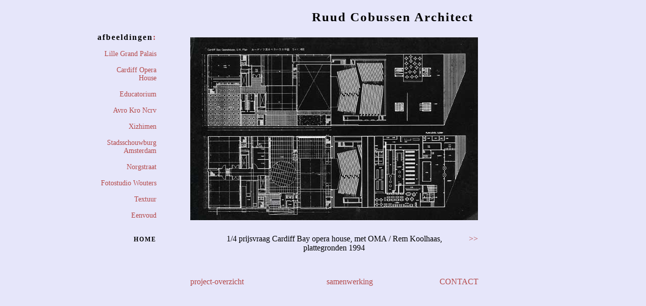

--- FILE ---
content_type: text/html
request_url: http://ruudcobussen.fotoplek.nl/?project=Cardiff%20Opera%20House&nr=1&p=2&menu=intro
body_size: 1972
content:
<HTML>
<HEAD>
	<META HTTP-EQUIV="Content-Type" CONTENT="text/html; charset=iso-8859-1">
	<META name="description" content="Ruud Cobussen Architect">
	<META name="keywords" content="Ruud Cobussen Architect fotografen website hosting eigen FotoPortfolios fotosite site fotografie kunstenaars photo photography photographer photographers fotograaf goedkoop FOTOPLEK.NL een goedkope plek om je fotowebsite te maken. Hosting vanaf 25 euro paar jaar">
	<META name="classification" content="fotografen, website, plek, kunstenaars, fotograaf, foto, websites, goedkoop, hosting, FotoPortfolios, bedrijf, kamer van koophandel, handel, hostingpakket, provider, service">
	<META name="ROBOTS" content="INDEX,FOLLOW">
	<META name="REVISIT-AFTER" content="7 DAYS">
	<META name="language" content="NL">
	<link REL="SHORTCUT ICON" href="/favicon.ico">
   <TITLE>Ruud Cobussen Architect</TITLE>
<!-- standaardwebsite 3a indexstandaard.template v1.2 TWJH-interactive  01-11-2006  -->
<script language="JavaScript1.2" type="text/javascript">
var popUpWin=0;
function popUpWindow(URLStr, left, top, width, height)
{
	TopWindow = open(URLStr, 'popUpWin', 'toolbar=no,location=no,directories=no,status=no,menubar=no,scrollbar=auto,resizable=yes,copyhistory=yes,width='+width+',height='+height+',left='+left+', top='+top+',screenX='+left+',screenY='+top+'');
	TopWindow.focus();
}
</script>
<STYLE TYPE="text/css" MEDIA=screen>
<!--
BODY,TD{
	font-family: Trebuchet MS;
	font-size: 16px;
}
A{text-decoration:none}
.menu{
	font-family: Trebuchet MS;
	font-size: 14px;
}
.menuheader{
	font-family: Trebuchet MS;
    letter-spacing: 2px;
    font-weight: bold;
	font-size: 16px;
}
.home{
	font-family: Trebuchet MS;
	color: black;
    letter-spacing: 2px;
    font-weight: bold;
	font-size: 12px;
}
.titel{
	font-family: Trebuchet MS;
    letter-spacing: 2px;
    font-weight: bold;
	font-size: 25px;
}
-->
</STYLE>
</HEAD>
<body bgcolor="lavender" background="" text="black" link="b44848" alink="b44848" vlink="b44848">

<center>
<table border="0" cellspacing="2" align="center" width="900">
<tr>
	<td valign="top" align="right" width="180" class="menu" colspan="2">
		 <img src="images/leeg.gif" width="180" height="50">
	</td>
	<td valign="top" width="571" align="left" rowspan="2">
		<table border="0" cellspacing="0" cellpadding="0" width="571">
		<tr>
			<td colspan="3" class="titel" align="right" valign="bottom">
				<nobr>Ruud&nbsp;Cobussen&nbsp;Architect <img name="titel" src="images/leeg.gif" align="middle" height="42" width=1 vspace=10></nobr></td>
			<td colspan=1>
		 	</td>
		</tr>
		<tr>
			<td colspan=3><img src="images/leeg.gif" width="500" height="1"></td>
			<td colspan=1></td>
		</tr>

		<tr>
			<td valign="top" align="center" colspan=3><img src="images/2/foto1_1173186197.jpg" alt="foto 1" name=pic1 width=570 height=362>
			 	
			</td>
			<td colspan=1 rowspan=2 valign="top">
		 		<img src="images/leeg.gif" width="1" height="460">
		 	</td>
		</tr>
		<tr style="height:88">
			<td valign=top align=left width="9%">
	 <BR>&nbsp;&nbsp;&nbsp;&nbsp;
			</td>
			<td valign=top align=center width="82%">
	 <BR>1/4 prijsvraag Cardiff Bay opera house, met OMA  / Rem Koolhaas, plattegronden 1994
			</td>
			<td valign=top align=right width="9%">
	 <BR><a href='?p=2&nr=2&project=Cardiff Opera House&menu=intro' onmouseover="this.style.color='black'" onmouseout="this.style.color='b44848'">&gt;&gt;</a>	
			</td>
		</tr>
		</table>
	</td>
	<td valign="top" width="100%" align="center" rowspan="3">
		&nbsp;
	</td>
</tr>
<tr>
	<td valign="top" align="right" width="120" class="menu">
		<div class="menuheader">afbeeldingen<font color="b44848">:</font></div>&nbsp;<br>
			<a href="?project=Lille Grand Palais&nr=1&p=1&menu=intro" onmouseover="this.style.color='black'" onmouseout="this.style.color='b44848'">Lille Grand Palais</a><BR>&nbsp;<br>
			<a href="?project=Cardiff Opera House&nr=1&p=2&menu=intro" onmouseover="this.style.color='black'" onmouseout="this.style.color='b44848'">Cardiff Opera House</a><BR>&nbsp;<br>
			<a href="?project=Educatorium&nr=1&p=3&menu=intro" onmouseover="this.style.color='black'" onmouseout="this.style.color='b44848'">Educatorium</a><BR>&nbsp;<br>
			<a href="?project=Avro Kro Ncrv &nr=1&p=4&menu=intro" onmouseover="this.style.color='black'" onmouseout="this.style.color='b44848'">Avro Kro Ncrv </a><BR>&nbsp;<br>
			<a href="?project=Xizhimen&nr=1&p=5&menu=intro" onmouseover="this.style.color='black'" onmouseout="this.style.color='b44848'">Xizhimen</a><BR>&nbsp;<br>
			<a href="?project=Stadsschouwburg Amsterdam&nr=1&p=6&menu=intro" onmouseover="this.style.color='black'" onmouseout="this.style.color='b44848'">Stadsschouwburg Amsterdam</a><BR>&nbsp;<br>
			<a href="?project=Norgstraat&nr=1&p=7&menu=intro" onmouseover="this.style.color='black'" onmouseout="this.style.color='b44848'">Norgstraat</a><BR>&nbsp;<br>
			<a href="?project=Fotostudio Wouters&nr=1&p=8&menu=intro" onmouseover="this.style.color='black'" onmouseout="this.style.color='b44848'">Fotostudio Wouters</a><BR>&nbsp;<br>
			<a href="?project=Textuur&nr=1&p=9&menu=intro" onmouseover="this.style.color='black'" onmouseout="this.style.color='b44848'">Textuur</a><BR>&nbsp;<br>
			<a href="?project=Eenvoud&nr=1&p=10&menu=intro" onmouseover="this.style.color='black'" onmouseout="this.style.color='b44848'">Eenvoud</a><BR>&nbsp;<br>
	 	&nbsp;<br>
		<a href="?&menu=intro" onmouseover="this.style.color='b44848'" onmouseout="this.style.color='black'" class="home">HOME</a><P>
	</td>
	<td valign="top" width="60" align="left">
		 <img src="images/leeg.gif" width="55" height="480">
	</td>
</tr>
<tr>
	<td valign="top" align="right" colspan="1">
		 <img src="images/leeg.gif" width="55" height="12">
	</td>
	<td valign="top" align="left" colspan="1">
		&nbsp;
	</td>
	<td valign="top" align="right"><table width="100%" border="0" cellspacing="0" cellpadding="0">
		<tr>
			<td align="left">
		 		<a href="?text=menu1&menu=intro" onmouseover="this.style.color='black'" onmouseout="this.style.color='b44848'" target="_self">project-overzicht</a>
		 	</td>
			<td align="center">
		 		<a href="?text=menu2&menu=intro" onmouseover="this.style.color='black'" onmouseout="this.style.color='b44848'" target="_self">samenwerking</a>
		 	</td>
			<td align="center">
		 		<a href="?text=menu3&menu=intro" onmouseover="this.style.color='black'" onmouseout="this.style.color='b44848'" target="_self"></a>
		 	</td>
			<td align="right">
		 		<a href="?text=menu4&menu=intro" onmouseover="this.style.color='black'" onmouseout="this.style.color='b44848'" target="_self">CONTACT</a>
		 	</td>
		 </tr>
		 </table>
	</td>
</tr>
</table>
</center>
<P>
<P>
</BODY>
</HTML>




